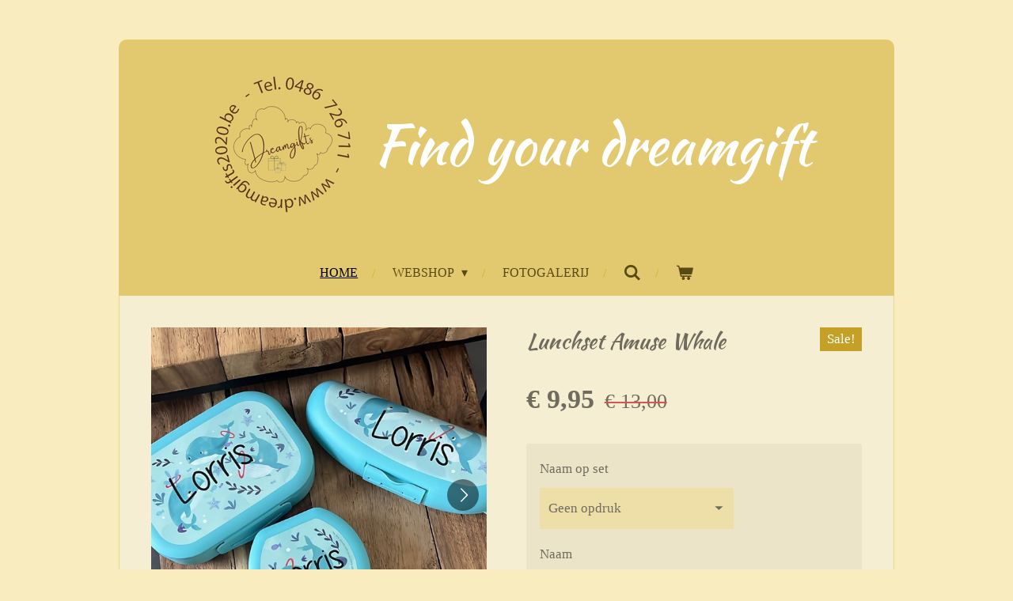

--- FILE ---
content_type: text/html; charset=UTF-8
request_url: https://www.dreamgifts2020.be/product/11243837/lunchset-amuse-whale
body_size: 13072
content:
<!DOCTYPE html>
<html lang="nl">
    <head>
        <meta http-equiv="Content-Type" content="text/html; charset=utf-8">
        <meta name="viewport" content="width=device-width, initial-scale=1.0, maximum-scale=5.0">
        <meta http-equiv="X-UA-Compatible" content="IE=edge">
        <link rel="canonical" href="https://www.dreamgifts2020.be/product/11243837/lunchset-amuse-whale">
        <link rel="sitemap" type="application/xml" href="https://www.dreamgifts2020.be/sitemap.xml">
        <meta property="og:title" content="Lunchset Amuse Whale | Dreamgifts">
        <meta property="og:url" content="https://www.dreamgifts2020.be/product/11243837/lunchset-amuse-whale">
        <base href="https://www.dreamgifts2020.be/">
        <meta name="description" property="og:description" content="&amp;nbsp;
Deze set bestaat uit:
- Brooddoos
- Koekendoos
- Bananendoos
Er is een mogelijkheid om er een naam op te plaatsen.
&amp;nbsp;">
                <script nonce="441fe052caadc8f376cdba7b7ae6b449">
            
            window.JOUWWEB = window.JOUWWEB || {};
            window.JOUWWEB.application = window.JOUWWEB.application || {};
            window.JOUWWEB.application = {"backends":[{"domain":"jouwweb.nl","freeDomain":"jouwweb.site"},{"domain":"webador.com","freeDomain":"webadorsite.com"},{"domain":"webador.de","freeDomain":"webadorsite.com"},{"domain":"webador.fr","freeDomain":"webadorsite.com"},{"domain":"webador.es","freeDomain":"webadorsite.com"},{"domain":"webador.it","freeDomain":"webadorsite.com"},{"domain":"jouwweb.be","freeDomain":"jouwweb.site"},{"domain":"webador.ie","freeDomain":"webadorsite.com"},{"domain":"webador.co.uk","freeDomain":"webadorsite.com"},{"domain":"webador.at","freeDomain":"webadorsite.com"},{"domain":"webador.be","freeDomain":"webadorsite.com"},{"domain":"webador.ch","freeDomain":"webadorsite.com"},{"domain":"webador.ch","freeDomain":"webadorsite.com"},{"domain":"webador.mx","freeDomain":"webadorsite.com"},{"domain":"webador.com","freeDomain":"webadorsite.com"},{"domain":"webador.dk","freeDomain":"webadorsite.com"},{"domain":"webador.se","freeDomain":"webadorsite.com"},{"domain":"webador.no","freeDomain":"webadorsite.com"},{"domain":"webador.fi","freeDomain":"webadorsite.com"},{"domain":"webador.ca","freeDomain":"webadorsite.com"},{"domain":"webador.ca","freeDomain":"webadorsite.com"},{"domain":"webador.pl","freeDomain":"webadorsite.com"},{"domain":"webador.com.au","freeDomain":"webadorsite.com"},{"domain":"webador.nz","freeDomain":"webadorsite.com"}],"editorLocale":"nl-BE","editorTimezone":"Europe\/Brussels","editorLanguage":"nl","analytics4TrackingId":"G-E6PZPGE4QM","analyticsDimensions":[],"backendDomain":"www.jouwweb.nl","backendShortDomain":"jouwweb.nl","backendKey":"jouwweb-nl","freeWebsiteDomain":"jouwweb.site","noSsl":false,"build":{"reference":"fec0291"},"linkHostnames":["www.jouwweb.nl","www.webador.com","www.webador.de","www.webador.fr","www.webador.es","www.webador.it","www.jouwweb.be","www.webador.ie","www.webador.co.uk","www.webador.at","www.webador.be","www.webador.ch","fr.webador.ch","www.webador.mx","es.webador.com","www.webador.dk","www.webador.se","www.webador.no","www.webador.fi","www.webador.ca","fr.webador.ca","www.webador.pl","www.webador.com.au","www.webador.nz"],"assetsUrl":"https:\/\/assets.jwwb.nl","loginUrl":"https:\/\/www.jouwweb.nl\/inloggen","publishUrl":"https:\/\/www.jouwweb.nl\/v2\/website\/1598961\/publish-proxy","adminUserOrIp":false,"pricing":{"plans":{"lite":{"amount":"700","currency":"EUR"},"pro":{"amount":"1200","currency":"EUR"},"business":{"amount":"2400","currency":"EUR"}},"yearlyDiscount":{"price":{"amount":"4800","currency":"EUR"},"ratio":0.17,"percent":"17%","discountPrice":{"amount":"4800","currency":"EUR"},"termPricePerMonth":{"amount":"2400","currency":"EUR"},"termPricePerYear":{"amount":"24000","currency":"EUR"}}},"hcUrl":{"add-product-variants":"https:\/\/help.jouwweb.nl\/hc\/nl\/articles\/28594307773201","basic-vs-advanced-shipping":"https:\/\/help.jouwweb.nl\/hc\/nl\/articles\/28594268794257","html-in-head":"https:\/\/help.jouwweb.nl\/hc\/nl\/articles\/28594336422545","link-domain-name":"https:\/\/help.jouwweb.nl\/hc\/nl\/articles\/28594325307409","optimize-for-mobile":"https:\/\/help.jouwweb.nl\/hc\/nl\/articles\/28594312927121","seo":"https:\/\/help.jouwweb.nl\/hc\/nl\/sections\/28507243966737","transfer-domain-name":"https:\/\/help.jouwweb.nl\/hc\/nl\/articles\/28594325232657","website-not-secure":"https:\/\/help.jouwweb.nl\/hc\/nl\/articles\/28594252935825"}};
            window.JOUWWEB.brand = {"type":"jouwweb","name":"JouwWeb","domain":"JouwWeb.nl","supportEmail":"support@jouwweb.nl"};
                    
                window.JOUWWEB = window.JOUWWEB || {};
                window.JOUWWEB.websiteRendering = {"locale":"nl-NL","timezone":"Europe\/Brussels","routes":{"api\/upload\/product-field":"\/_api\/upload\/product-field","checkout\/cart":"\/winkelwagen","payment":"\/bestelling-afronden\/:publicOrderId","payment\/forward":"\/bestelling-afronden\/:publicOrderId\/forward","public-order":"\/bestelling\/:publicOrderId","checkout\/authorize":"\/winkelwagen\/authorize\/:gateway","wishlist":"\/verlanglijst"}};
                                                    window.JOUWWEB.website = {"id":1598961,"locale":"nl-NL","enabled":true,"title":"Dreamgifts","hasTitle":true,"roleOfLoggedInUser":null,"ownerLocale":"nl-BE","plan":"business","freeWebsiteDomain":"jouwweb.site","backendKey":"jouwweb-be","currency":"EUR","defaultLocale":"nl-NL","url":"https:\/\/www.dreamgifts2020.be\/","homepageSegmentId":5996555,"category":"webshop","isOffline":false,"isPublished":true,"locales":["nl-NL"],"allowed":{"ads":false,"credits":true,"externalLinks":true,"slideshow":true,"customDefaultSlideshow":true,"hostedAlbums":true,"moderators":true,"mailboxQuota":10,"statisticsVisitors":true,"statisticsDetailed":true,"statisticsMonths":-1,"favicon":true,"password":true,"freeDomains":0,"freeMailAccounts":1,"canUseLanguages":false,"fileUpload":true,"legacyFontSize":false,"webshop":true,"products":-1,"imageText":false,"search":true,"audioUpload":true,"videoUpload":5000,"allowDangerousForms":false,"allowHtmlCode":true,"mobileBar":true,"sidebar":false,"poll":false,"allowCustomForms":true,"allowBusinessListing":true,"allowCustomAnalytics":true,"allowAccountingLink":true,"digitalProducts":true,"sitemapElement":false},"mobileBar":{"enabled":false,"theme":"accent","email":{"active":true},"location":{"active":true},"phone":{"active":true},"whatsapp":{"active":false},"social":{"active":false,"network":"facebook"}},"webshop":{"enabled":true,"currency":"EUR","taxEnabled":true,"taxInclusive":true,"vatDisclaimerVisible":false,"orderNotice":"<p>Indien je speciale wensen hebt kun je deze doorgeven via het Opmerkingen-veld in de laatste stap.<br \/>\r\n<br \/>\r\nJe zal een bestelbevestiging ontvangen, check zeker ook je ongewenste\/spam mail.<\/p>","orderConfirmation":null,"freeShipping":true,"freeShippingAmount":"79.00","shippingDisclaimerVisible":false,"pickupAllowed":false,"couponAllowed":true,"detailsPageAvailable":true,"socialMediaVisible":false,"termsPage":null,"termsPageUrl":null,"extraTerms":null,"pricingVisible":true,"orderButtonVisible":true,"shippingAdvanced":true,"shippingAdvancedBackEnd":true,"soldOutVisible":true,"backInStockNotificationEnabled":true,"canAddProducts":true,"nextOrderNumber":5653,"allowedServicePoints":[],"sendcloudConfigured":true,"sendcloudFallbackPublicKey":"a3d50033a59b4a598f1d7ce7e72aafdf","taxExemptionAllowed":true,"invoiceComment":null,"emptyCartVisible":true,"minimumOrderPrice":null,"productNumbersEnabled":false,"wishlistEnabled":false,"hideTaxOnCart":false},"isTreatedAsWebshop":true};                            window.JOUWWEB.cart = {"products":[],"coupon":null,"shippingCountryCode":null,"shippingChoice":null,"breakdown":[]};                            window.JOUWWEB.scripts = ["website-rendering\/webshop"];                        window.parent.JOUWWEB.colorPalette = window.JOUWWEB.colorPalette;
        </script>
                <title>Lunchset Amuse Whale | Dreamgifts</title>
                                                                            <meta property="og:image" content="https&#x3A;&#x2F;&#x2F;primary.jwwb.nl&#x2F;public&#x2F;i&#x2F;t&#x2F;o&#x2F;temp-bicdhnguliqhrcxzkgbs&#x2F;image-high-3m5pwm.png">
                    <meta property="og:image" content="https&#x3A;&#x2F;&#x2F;primary.jwwb.nl&#x2F;public&#x2F;i&#x2F;t&#x2F;o&#x2F;temp-bicdhnguliqhrcxzkgbs&#x2F;ge6btc&#x2F;image-1194.png">
                    <meta property="og:image" content="https&#x3A;&#x2F;&#x2F;primary.jwwb.nl&#x2F;public&#x2F;i&#x2F;t&#x2F;o&#x2F;temp-bicdhnguliqhrcxzkgbs&#x2F;mottcy&#x2F;image-1163.png">
                    <meta property="og:image" content="https&#x3A;&#x2F;&#x2F;primary.jwwb.nl&#x2F;public&#x2F;i&#x2F;t&#x2F;o&#x2F;temp-bicdhnguliqhrcxzkgbs&#x2F;11ynco&#x2F;image-1168.png">
                    <meta property="og:image" content="https&#x3A;&#x2F;&#x2F;primary.jwwb.nl&#x2F;public&#x2F;i&#x2F;t&#x2F;o&#x2F;temp-bicdhnguliqhrcxzkgbs&#x2F;v47iph&#x2F;488af114-e74c-4910-b3c0-c25722ef3f1d.jpeg">
                                    <meta name="twitter:card" content="summary_large_image">
                        <meta property="twitter:image" content="https&#x3A;&#x2F;&#x2F;primary.jwwb.nl&#x2F;public&#x2F;i&#x2F;t&#x2F;o&#x2F;temp-bicdhnguliqhrcxzkgbs&#x2F;image-high-3m5pwm.png">
                                                    <script src="https://plausible.io/js/script.manual.js" nonce="441fe052caadc8f376cdba7b7ae6b449" data-turbo-track="reload" defer data-domain="shard11.jouwweb.nl"></script>
<link rel="stylesheet" type="text/css" href="https://gfonts.jwwb.nl/css?display=fallback&amp;family=Kaushan+Script%3A400%2C700%2C400italic%2C700italic" nonce="441fe052caadc8f376cdba7b7ae6b449" data-turbo-track="dynamic">
<script src="https://assets.jwwb.nl/assets/build/website-rendering/nl-NL.js?bust=af8dcdef13a1895089e9" nonce="441fe052caadc8f376cdba7b7ae6b449" data-turbo-track="reload" defer></script>
<script src="https://assets.jwwb.nl/assets/website-rendering/runtime.e9aaeab0c631cbd69aaa.js?bust=0df1501923f96b249330" nonce="441fe052caadc8f376cdba7b7ae6b449" data-turbo-track="reload" defer></script>
<script src="https://assets.jwwb.nl/assets/website-rendering/103.3d75ec3708e54af67f50.js?bust=cb0aa3c978e146edbd0d" nonce="441fe052caadc8f376cdba7b7ae6b449" data-turbo-track="reload" defer></script>
<script src="https://assets.jwwb.nl/assets/website-rendering/main.f656389ec507dc20f0cb.js?bust=d20d7cd648ba41ec2448" nonce="441fe052caadc8f376cdba7b7ae6b449" data-turbo-track="reload" defer></script>
<link rel="preload" href="https://assets.jwwb.nl/assets/website-rendering/styles.e258e1c0caffe3e22b8c.css?bust=00dff845dced716b5f3e" as="style">
<link rel="preload" href="https://assets.jwwb.nl/assets/website-rendering/fonts/icons-website-rendering/font/website-rendering.woff2?bust=bd2797014f9452dadc8e" as="font" crossorigin>
<link rel="preconnect" href="https://gfonts.jwwb.nl">
<link rel="stylesheet" type="text/css" href="https://assets.jwwb.nl/assets/website-rendering/styles.e258e1c0caffe3e22b8c.css?bust=00dff845dced716b5f3e" nonce="441fe052caadc8f376cdba7b7ae6b449" data-turbo-track="dynamic">
<link rel="preconnect" href="https://assets.jwwb.nl">
<link rel="stylesheet" type="text/css" href="https://primary.jwwb.nl/public/i/t/o/temp-bicdhnguliqhrcxzkgbs/style.css?bust=1768565185" nonce="441fe052caadc8f376cdba7b7ae6b449" data-turbo-track="dynamic">    </head>
    <body
        id="top"
        class="jw-is-no-slideshow jw-header-is-image-text jw-is-segment-product jw-is-frontend jw-is-no-sidebar jw-is-no-messagebar jw-is-no-touch-device jw-is-no-mobile"
                                    data-jouwweb-page="11243837"
                                                data-jouwweb-segment-id="11243837"
                                                data-jouwweb-segment-type="product"
                                                data-template-threshold="980"
                                                data-template-name="wellness&#x7C;massagesalon&#x7C;beautiq"
                            itemscope
        itemtype="https://schema.org/Product"
    >
                                    <meta itemprop="url" content="https://www.dreamgifts2020.be/product/11243837/lunchset-amuse-whale">
        <a href="#main-content" class="jw-skip-link">
            Ga direct naar de hoofdinhoud        </a>
        <div class="jw-background"></div>
        <div class="jw-body">
            <div class="jw-mobile-menu jw-mobile-is-text js-mobile-menu">
            <button
            type="button"
            class="jw-mobile-menu__button jw-mobile-toggle"
            aria-label="Open / sluit menu"
        >
            <span class="jw-icon-burger"></span>
        </button>
        <div class="jw-mobile-header jw-mobile-header--image-text">
        <a            class="jw-mobile-header-content"
                            href="/"
                        >
                            <img class="jw-mobile-logo jw-mobile-logo--square" src="https://primary.jwwb.nl/public/i/t/o/temp-bicdhnguliqhrcxzkgbs/3q20my/logoachtergrond.png?enable-io=true&amp;enable=upscale&amp;height=70" srcset="https://primary.jwwb.nl/public/i/t/o/temp-bicdhnguliqhrcxzkgbs/3q20my/logoachtergrond.png?enable-io=true&amp;enable=upscale&amp;height=70 1x, https://primary.jwwb.nl/public/i/t/o/temp-bicdhnguliqhrcxzkgbs/3q20my/logoachtergrond.png?enable-io=true&amp;enable=upscale&amp;height=140&amp;quality=70 2x" alt="Dreamgifts" title="Dreamgifts">                                        <div class="jw-mobile-text">
                    <span style="color: #ffffff; font-size: 200%;">Find your dreamgift<span style="font-size: 70%;"><span style="color: #da4444;"></span></span></span>                </div>
                    </a>
    </div>

        <a
        href="/winkelwagen"
        class="jw-mobile-menu__button jw-mobile-header-cart"
        aria-label="Bekijk winkelwagen"
    >
        <span class="jw-icon-badge-wrapper">
            <span class="website-rendering-icon-basket" aria-hidden="true"></span>
            <span class="jw-icon-badge hidden" aria-hidden="true"></span>
        </span>
    </a>
    
    </div>
    <div class="jw-mobile-menu-search jw-mobile-menu-search--hidden">
        <form
            action="/zoeken"
            method="get"
            class="jw-mobile-menu-search__box"
        >
            <input
                type="text"
                name="q"
                value=""
                placeholder="Zoeken..."
                class="jw-mobile-menu-search__input"
                aria-label="Zoeken"
            >
            <button type="submit" class="jw-btn jw-btn--style-flat jw-mobile-menu-search__button" aria-label="Zoeken">
                <span class="website-rendering-icon-search" aria-hidden="true"></span>
            </button>
            <button type="button" class="jw-btn jw-btn--style-flat jw-mobile-menu-search__button js-cancel-search" aria-label="Zoekopdracht annuleren">
                <span class="website-rendering-icon-cancel" aria-hidden="true"></span>
            </button>
        </form>
    </div>
            <div class="wrapper">
    <div class="header-wrap js-topbar-content-container">
        <div class="jw-header-logo">
            <div
    id="jw-header-image-container"
    class="jw-header jw-header-image jw-header-image-toggle"
    style="flex-basis: 196px; max-width: 196px; flex-shrink: 1;"
>
            <a href="/">
        <img id="jw-header-image" data-image-id="109242521" srcset="https://primary.jwwb.nl/public/i/t/o/temp-bicdhnguliqhrcxzkgbs/3q20my/logoachtergrond.png?enable-io=true&amp;width=196 196w, https://primary.jwwb.nl/public/i/t/o/temp-bicdhnguliqhrcxzkgbs/3q20my/logoachtergrond.png?enable-io=true&amp;width=392 392w" class="jw-header-image" title="Dreamgifts" style="" sizes="196px" width="196" height="196" intrinsicsize="196.00 x 196.00" alt="Dreamgifts">                </a>
    </div>
        <div
    class="jw-header jw-header-title-container jw-header-text jw-header-text-toggle"
    data-stylable="true"
>
    <a        id="jw-header-title"
        class="jw-header-title"
                    href="/"
            >
        <span style="color: #ffffff; font-size: 200%;">Find your dreamgift<span style="font-size: 70%;"><span style="color: #da4444;"></span></span></span>    </a>
</div>
</div>
    </div>
        <nav class="menu jw-menu-copy">
        <ul
    id="jw-menu"
    class="jw-menu jw-menu-horizontal"
            >
            <li
    class="jw-menu-item jw-menu-is-active"
>
        <a        class="jw-menu-link js-active-menu-item"
        href="/"                                            data-page-link-id="5996555"
                            >
                <span class="">
            Home        </span>
            </a>
                </li>
            <li
    class="jw-menu-item jw-menu-has-submenu"
>
        <a        class="jw-menu-link"
        href="/webshop"                                            data-page-link-id="6209324"
                            >
                <span class="">
            Webshop        </span>
                    <span class="jw-arrow jw-arrow-toplevel"></span>
            </a>
                    <ul
            class="jw-submenu"
                    >
                            <li
    class="jw-menu-item"
>
        <a        class="jw-menu-link"
        href="/webshop/aankondigingen-wensen"                                            data-page-link-id="7245117"
                            >
                <span class="">
            Aankondigingen/wensen        </span>
            </a>
                </li>
                            <li
    class="jw-menu-item"
>
        <a        class="jw-menu-link"
        href="/webshop/aromacubes"                                            data-page-link-id="27567453"
                            >
                <span class="">
            Aromacubes        </span>
            </a>
                </li>
                            <li
    class="jw-menu-item"
>
        <a        class="jw-menu-link"
        href="/webshop/back-to-school"                                            data-page-link-id="8017403"
                            >
                <span class="">
            Back to school        </span>
            </a>
                </li>
                            <li
    class="jw-menu-item"
>
        <a        class="jw-menu-link"
        href="/webshop/bedankjes-communie-trouw-doop"                                            data-page-link-id="7863390"
                            >
                <span class="">
            Bedankjes (communie, trouw, doop,...)        </span>
            </a>
                </li>
                            <li
    class="jw-menu-item"
>
        <a        class="jw-menu-link"
        href="/webshop/belgie-wk"                                            data-page-link-id="7613790"
                            >
                <span class="">
            België/WK        </span>
            </a>
                </li>
                            <li
    class="jw-menu-item"
>
        <a        class="jw-menu-link"
        href="/webshop/brooddozen-toebehoren"                                            data-page-link-id="6261819"
                            >
                <span class="">
            Brooddozen/toebehoren        </span>
            </a>
                </li>
                            <li
    class="jw-menu-item"
>
        <a        class="jw-menu-link"
        href="/webshop/dienbladen-dozen"                                            data-page-link-id="24322242"
                            >
                <span class="">
            Dienbladen/dozen        </span>
            </a>
                </li>
                            <li
    class="jw-menu-item"
>
        <a        class="jw-menu-link"
        href="/webshop/drinkflessen-mokken"                                            data-page-link-id="6261825"
                            >
                <span class="">
            Drinkflessen/Mokken        </span>
            </a>
                </li>
                            <li
    class="jw-menu-item"
>
        <a        class="jw-menu-link"
        href="/webshop/droogbloemen-materialen"                                            data-page-link-id="9643314"
                            >
                <span class="">
            Droogbloemen/Materialen        </span>
            </a>
                </li>
                            <li
    class="jw-menu-item"
>
        <a        class="jw-menu-link"
        href="/webshop/flowerhoepels"                                            data-page-link-id="9523618"
                            >
                <span class="">
            Flowerhoepels        </span>
            </a>
                </li>
                            <li
    class="jw-menu-item"
>
        <a        class="jw-menu-link"
        href="/webshop/geboorte"                                            data-page-link-id="6995544"
                            >
                <span class="">
            Geboorte        </span>
            </a>
                </li>
                            <li
    class="jw-menu-item"
>
        <a        class="jw-menu-link"
        href="/webshop/geurstokjes-vaasjes-flesjes"                                            data-page-link-id="6210065"
                            >
                <span class="">
            Geurstokjes/vaasjes/flesjes        </span>
            </a>
                </li>
                            <li
    class="jw-menu-item"
>
        <a        class="jw-menu-link"
        href="/webshop/glaswerk"                                            data-page-link-id="9568492"
                            >
                <span class="">
            Glaswerk        </span>
            </a>
                </li>
                            <li
    class="jw-menu-item"
>
        <a        class="jw-menu-link"
        href="/webshop/juf-meester"                                            data-page-link-id="7245129"
                            >
                <span class="">
            Juf/meester        </span>
            </a>
                </li>
                            <li
    class="jw-menu-item"
>
        <a        class="jw-menu-link"
        href="/webshop/kaarsen"                                            data-page-link-id="6261797"
                            >
                <span class="">
            Kaarsen        </span>
            </a>
                </li>
                            <li
    class="jw-menu-item"
>
        <a        class="jw-menu-link"
        href="/webshop/kerst"                                            data-page-link-id="6282955"
                            >
                <span class="">
            Kerst        </span>
            </a>
                </li>
                            <li
    class="jw-menu-item"
>
        <a        class="jw-menu-link"
        href="/webshop/keuken"                                            data-page-link-id="6421019"
                            >
                <span class="">
            Keuken        </span>
            </a>
                </li>
                            <li
    class="jw-menu-item"
>
        <a        class="jw-menu-link"
        href="/webshop/kinderen"                                            data-page-link-id="6282763"
                            >
                <span class="">
            Kinderen        </span>
            </a>
                </li>
                            <li
    class="jw-menu-item"
>
        <a        class="jw-menu-link"
        href="/webshop/kledij"                                            data-page-link-id="6718519"
                            >
                <span class="">
            Kledij        </span>
            </a>
                </li>
                            <li
    class="jw-menu-item"
>
        <a        class="jw-menu-link"
        href="/webshop/kleine-relatie-geschenken"                                            data-page-link-id="6261804"
                            >
                <span class="">
            Kleine relatie/geschenken        </span>
            </a>
                </li>
                            <li
    class="jw-menu-item"
>
        <a        class="jw-menu-link"
        href="/webshop/lichtblok-fles"                                            data-page-link-id="6210047"
                            >
                <span class="">
            Lichtblok/fles        </span>
            </a>
                </li>
                            <li
    class="jw-menu-item"
>
        <a        class="jw-menu-link"
        href="/webshop/memory-shelf"                                            data-page-link-id="6989942"
                            >
                <span class="">
            Memory Shelf        </span>
            </a>
                </li>
                            <li
    class="jw-menu-item"
>
        <a        class="jw-menu-link"
        href="/webshop/metoo-dolls"                                            data-page-link-id="6961540"
                            >
                <span class="">
            Metoo dolls        </span>
            </a>
                </li>
                            <li
    class="jw-menu-item"
>
        <a        class="jw-menu-link"
        href="/webshop/moederdag"                                            data-page-link-id="7051940"
                            >
                <span class="">
            Moederdag        </span>
            </a>
                </li>
                            <li
    class="jw-menu-item"
>
        <a        class="jw-menu-link"
        href="/webshop/multimedia-toebehoren"                                            data-page-link-id="6278054"
                            >
                <span class="">
            Multimedia/toebehoren        </span>
            </a>
                </li>
                            <li
    class="jw-menu-item"
>
        <a        class="jw-menu-link"
        href="/webshop/notitieboekjes-toebehoren"                                            data-page-link-id="6389665"
                            >
                <span class="">
            Notitieboekjes/toebehoren        </span>
            </a>
                </li>
                            <li
    class="jw-menu-item"
>
        <a        class="jw-menu-link"
        href="/webshop/pakketten"                                            data-page-link-id="6448889"
                            >
                <span class="">
            Pakketten        </span>
            </a>
                </li>
                            <li
    class="jw-menu-item"
>
        <a        class="jw-menu-link"
        href="/webshop/pasen"                                            data-page-link-id="7225509"
                            >
                <span class="">
            Pasen        </span>
            </a>
                </li>
                            <li
    class="jw-menu-item"
>
        <a        class="jw-menu-link"
        href="/webshop/promo-s"                                            data-page-link-id="6261391"
                            >
                <span class="">
            Promo&#039;s        </span>
            </a>
                </li>
                            <li
    class="jw-menu-item"
>
        <a        class="jw-menu-link"
        href="/webshop/serveerplanken"                                            data-page-link-id="6261161"
                            >
                <span class="">
            Serveerplanken        </span>
            </a>
                </li>
                            <li
    class="jw-menu-item"
>
        <a        class="jw-menu-link"
        href="/webshop/sinterklaas"                                            data-page-link-id="8444142"
                            >
                <span class="">
            Sinterklaas        </span>
            </a>
                </li>
                            <li
    class="jw-menu-item"
>
        <a        class="jw-menu-link"
        href="/webshop/stickers"                                            data-page-link-id="19010735"
                            >
                <span class="">
            Stickers        </span>
            </a>
                </li>
                            <li
    class="jw-menu-item"
>
        <a        class="jw-menu-link"
        href="/webshop/sublimatie"                                            data-page-link-id="30704067"
                            >
                <span class="">
            Sublimatie        </span>
            </a>
                </li>
                            <li
    class="jw-menu-item"
>
        <a        class="jw-menu-link"
        href="/webshop/summer-beach"                                            data-page-link-id="7774336"
                            >
                <span class="">
            Summer/beach        </span>
            </a>
                </li>
                            <li
    class="jw-menu-item"
>
        <a        class="jw-menu-link"
        href="/webshop/tassen-accessoires"                                            data-page-link-id="6994073"
                            >
                <span class="">
            Tassen &amp; accessoires        </span>
            </a>
                </li>
                            <li
    class="jw-menu-item"
>
        <a        class="jw-menu-link"
        href="/webshop/uitdeelcadeautjes"                                            data-page-link-id="8045470"
                            >
                <span class="">
            Uitdeelcadeautjes        </span>
            </a>
                </li>
                            <li
    class="jw-menu-item"
>
        <a        class="jw-menu-link"
        href="/webshop/vaderdag-mannen"                                            data-page-link-id="6278126"
                            >
                <span class="">
            Vaderdag/mannen        </span>
            </a>
                </li>
                            <li
    class="jw-menu-item"
>
        <a        class="jw-menu-link"
        href="/webshop/valentijn"                                            data-page-link-id="6982633"
                            >
                <span class="">
            Valentijn        </span>
            </a>
                </li>
                            <li
    class="jw-menu-item"
>
        <a        class="jw-menu-link"
        href="/webshop/verzorging"                                            data-page-link-id="6261798"
                            >
                <span class="">
            Verzorging        </span>
            </a>
                </li>
                            <li
    class="jw-menu-item"
>
        <a        class="jw-menu-link"
        href="/webshop/wasparfum-autoparfum-il-bucato-di-adele"                                            data-page-link-id="6720330"
                            >
                <span class="">
            Wasparfum/autoparfum (Il bucato di adele)        </span>
            </a>
                </li>
                    </ul>
        </li>
            <li
    class="jw-menu-item"
>
        <a        class="jw-menu-link"
        href="/fotogalerij"                                            data-page-link-id="8065083"
                            >
                <span class="">
            Fotogalerij        </span>
            </a>
                </li>
            <li
    class="jw-menu-item jw-menu-search-item"
>
        <button        class="jw-menu-link jw-menu-link--icon jw-text-button"
                                                                    title="Zoeken"
            >
                                <span class="website-rendering-icon-search"></span>
                            <span class="hidden-desktop-horizontal-menu">
            Zoeken        </span>
            </button>
                
            <div class="jw-popover-container jw-popover-container--inline is-hidden">
                <div class="jw-popover-backdrop"></div>
                <div class="jw-popover">
                    <div class="jw-popover__arrow"></div>
                    <div class="jw-popover__content jw-section-white">
                        <form  class="jw-search" action="/zoeken" method="get">
                            
                            <input class="jw-search__input" type="text" name="q" value="" placeholder="Zoeken..." aria-label="Zoeken" >
                            <button class="jw-search__submit" type="submit" aria-label="Zoeken">
                                <span class="website-rendering-icon-search" aria-hidden="true"></span>
                            </button>
                        </form>
                    </div>
                </div>
            </div>
                        </li>
            <li
    class="jw-menu-item js-menu-cart-item "
>
        <a        class="jw-menu-link jw-menu-link--icon"
        href="/winkelwagen"                                                            title="Winkelwagen"
            >
                                    <span class="jw-icon-badge-wrapper">
                        <span class="website-rendering-icon-basket"></span>
                                            <span class="jw-icon-badge hidden">
                    0                </span>
                            <span class="hidden-desktop-horizontal-menu">
            Winkelwagen        </span>
            </a>
                </li>
    
    </ul>

    <script nonce="441fe052caadc8f376cdba7b7ae6b449" id="jw-mobile-menu-template" type="text/template">
        <ul id="jw-menu" class="jw-menu jw-menu-horizontal">
                            <li
    class="jw-menu-item jw-menu-search-item"
>
                
                 <li class="jw-menu-item jw-mobile-menu-search-item">
                    <form class="jw-search" action="/zoeken" method="get">
                        <input class="jw-search__input" type="text" name="q" value="" placeholder="Zoeken..." aria-label="Zoeken">
                        <button class="jw-search__submit" type="submit" aria-label="Zoeken">
                            <span class="website-rendering-icon-search" aria-hidden="true"></span>
                        </button>
                    </form>
                </li>
                        </li>
                            <li
    class="jw-menu-item jw-menu-is-active"
>
        <a        class="jw-menu-link js-active-menu-item"
        href="/"                                            data-page-link-id="5996555"
                            >
                <span class="">
            Home        </span>
            </a>
                </li>
                            <li
    class="jw-menu-item jw-menu-has-submenu"
>
        <a        class="jw-menu-link"
        href="/webshop"                                            data-page-link-id="6209324"
                            >
                <span class="">
            Webshop        </span>
                    <span class="jw-arrow jw-arrow-toplevel"></span>
            </a>
                    <ul
            class="jw-submenu"
                    >
                            <li
    class="jw-menu-item"
>
        <a        class="jw-menu-link"
        href="/webshop/aankondigingen-wensen"                                            data-page-link-id="7245117"
                            >
                <span class="">
            Aankondigingen/wensen        </span>
            </a>
                </li>
                            <li
    class="jw-menu-item"
>
        <a        class="jw-menu-link"
        href="/webshop/aromacubes"                                            data-page-link-id="27567453"
                            >
                <span class="">
            Aromacubes        </span>
            </a>
                </li>
                            <li
    class="jw-menu-item"
>
        <a        class="jw-menu-link"
        href="/webshop/back-to-school"                                            data-page-link-id="8017403"
                            >
                <span class="">
            Back to school        </span>
            </a>
                </li>
                            <li
    class="jw-menu-item"
>
        <a        class="jw-menu-link"
        href="/webshop/bedankjes-communie-trouw-doop"                                            data-page-link-id="7863390"
                            >
                <span class="">
            Bedankjes (communie, trouw, doop,...)        </span>
            </a>
                </li>
                            <li
    class="jw-menu-item"
>
        <a        class="jw-menu-link"
        href="/webshop/belgie-wk"                                            data-page-link-id="7613790"
                            >
                <span class="">
            België/WK        </span>
            </a>
                </li>
                            <li
    class="jw-menu-item"
>
        <a        class="jw-menu-link"
        href="/webshop/brooddozen-toebehoren"                                            data-page-link-id="6261819"
                            >
                <span class="">
            Brooddozen/toebehoren        </span>
            </a>
                </li>
                            <li
    class="jw-menu-item"
>
        <a        class="jw-menu-link"
        href="/webshop/dienbladen-dozen"                                            data-page-link-id="24322242"
                            >
                <span class="">
            Dienbladen/dozen        </span>
            </a>
                </li>
                            <li
    class="jw-menu-item"
>
        <a        class="jw-menu-link"
        href="/webshop/drinkflessen-mokken"                                            data-page-link-id="6261825"
                            >
                <span class="">
            Drinkflessen/Mokken        </span>
            </a>
                </li>
                            <li
    class="jw-menu-item"
>
        <a        class="jw-menu-link"
        href="/webshop/droogbloemen-materialen"                                            data-page-link-id="9643314"
                            >
                <span class="">
            Droogbloemen/Materialen        </span>
            </a>
                </li>
                            <li
    class="jw-menu-item"
>
        <a        class="jw-menu-link"
        href="/webshop/flowerhoepels"                                            data-page-link-id="9523618"
                            >
                <span class="">
            Flowerhoepels        </span>
            </a>
                </li>
                            <li
    class="jw-menu-item"
>
        <a        class="jw-menu-link"
        href="/webshop/geboorte"                                            data-page-link-id="6995544"
                            >
                <span class="">
            Geboorte        </span>
            </a>
                </li>
                            <li
    class="jw-menu-item"
>
        <a        class="jw-menu-link"
        href="/webshop/geurstokjes-vaasjes-flesjes"                                            data-page-link-id="6210065"
                            >
                <span class="">
            Geurstokjes/vaasjes/flesjes        </span>
            </a>
                </li>
                            <li
    class="jw-menu-item"
>
        <a        class="jw-menu-link"
        href="/webshop/glaswerk"                                            data-page-link-id="9568492"
                            >
                <span class="">
            Glaswerk        </span>
            </a>
                </li>
                            <li
    class="jw-menu-item"
>
        <a        class="jw-menu-link"
        href="/webshop/juf-meester"                                            data-page-link-id="7245129"
                            >
                <span class="">
            Juf/meester        </span>
            </a>
                </li>
                            <li
    class="jw-menu-item"
>
        <a        class="jw-menu-link"
        href="/webshop/kaarsen"                                            data-page-link-id="6261797"
                            >
                <span class="">
            Kaarsen        </span>
            </a>
                </li>
                            <li
    class="jw-menu-item"
>
        <a        class="jw-menu-link"
        href="/webshop/kerst"                                            data-page-link-id="6282955"
                            >
                <span class="">
            Kerst        </span>
            </a>
                </li>
                            <li
    class="jw-menu-item"
>
        <a        class="jw-menu-link"
        href="/webshop/keuken"                                            data-page-link-id="6421019"
                            >
                <span class="">
            Keuken        </span>
            </a>
                </li>
                            <li
    class="jw-menu-item"
>
        <a        class="jw-menu-link"
        href="/webshop/kinderen"                                            data-page-link-id="6282763"
                            >
                <span class="">
            Kinderen        </span>
            </a>
                </li>
                            <li
    class="jw-menu-item"
>
        <a        class="jw-menu-link"
        href="/webshop/kledij"                                            data-page-link-id="6718519"
                            >
                <span class="">
            Kledij        </span>
            </a>
                </li>
                            <li
    class="jw-menu-item"
>
        <a        class="jw-menu-link"
        href="/webshop/kleine-relatie-geschenken"                                            data-page-link-id="6261804"
                            >
                <span class="">
            Kleine relatie/geschenken        </span>
            </a>
                </li>
                            <li
    class="jw-menu-item"
>
        <a        class="jw-menu-link"
        href="/webshop/lichtblok-fles"                                            data-page-link-id="6210047"
                            >
                <span class="">
            Lichtblok/fles        </span>
            </a>
                </li>
                            <li
    class="jw-menu-item"
>
        <a        class="jw-menu-link"
        href="/webshop/memory-shelf"                                            data-page-link-id="6989942"
                            >
                <span class="">
            Memory Shelf        </span>
            </a>
                </li>
                            <li
    class="jw-menu-item"
>
        <a        class="jw-menu-link"
        href="/webshop/metoo-dolls"                                            data-page-link-id="6961540"
                            >
                <span class="">
            Metoo dolls        </span>
            </a>
                </li>
                            <li
    class="jw-menu-item"
>
        <a        class="jw-menu-link"
        href="/webshop/moederdag"                                            data-page-link-id="7051940"
                            >
                <span class="">
            Moederdag        </span>
            </a>
                </li>
                            <li
    class="jw-menu-item"
>
        <a        class="jw-menu-link"
        href="/webshop/multimedia-toebehoren"                                            data-page-link-id="6278054"
                            >
                <span class="">
            Multimedia/toebehoren        </span>
            </a>
                </li>
                            <li
    class="jw-menu-item"
>
        <a        class="jw-menu-link"
        href="/webshop/notitieboekjes-toebehoren"                                            data-page-link-id="6389665"
                            >
                <span class="">
            Notitieboekjes/toebehoren        </span>
            </a>
                </li>
                            <li
    class="jw-menu-item"
>
        <a        class="jw-menu-link"
        href="/webshop/pakketten"                                            data-page-link-id="6448889"
                            >
                <span class="">
            Pakketten        </span>
            </a>
                </li>
                            <li
    class="jw-menu-item"
>
        <a        class="jw-menu-link"
        href="/webshop/pasen"                                            data-page-link-id="7225509"
                            >
                <span class="">
            Pasen        </span>
            </a>
                </li>
                            <li
    class="jw-menu-item"
>
        <a        class="jw-menu-link"
        href="/webshop/promo-s"                                            data-page-link-id="6261391"
                            >
                <span class="">
            Promo&#039;s        </span>
            </a>
                </li>
                            <li
    class="jw-menu-item"
>
        <a        class="jw-menu-link"
        href="/webshop/serveerplanken"                                            data-page-link-id="6261161"
                            >
                <span class="">
            Serveerplanken        </span>
            </a>
                </li>
                            <li
    class="jw-menu-item"
>
        <a        class="jw-menu-link"
        href="/webshop/sinterklaas"                                            data-page-link-id="8444142"
                            >
                <span class="">
            Sinterklaas        </span>
            </a>
                </li>
                            <li
    class="jw-menu-item"
>
        <a        class="jw-menu-link"
        href="/webshop/stickers"                                            data-page-link-id="19010735"
                            >
                <span class="">
            Stickers        </span>
            </a>
                </li>
                            <li
    class="jw-menu-item"
>
        <a        class="jw-menu-link"
        href="/webshop/sublimatie"                                            data-page-link-id="30704067"
                            >
                <span class="">
            Sublimatie        </span>
            </a>
                </li>
                            <li
    class="jw-menu-item"
>
        <a        class="jw-menu-link"
        href="/webshop/summer-beach"                                            data-page-link-id="7774336"
                            >
                <span class="">
            Summer/beach        </span>
            </a>
                </li>
                            <li
    class="jw-menu-item"
>
        <a        class="jw-menu-link"
        href="/webshop/tassen-accessoires"                                            data-page-link-id="6994073"
                            >
                <span class="">
            Tassen &amp; accessoires        </span>
            </a>
                </li>
                            <li
    class="jw-menu-item"
>
        <a        class="jw-menu-link"
        href="/webshop/uitdeelcadeautjes"                                            data-page-link-id="8045470"
                            >
                <span class="">
            Uitdeelcadeautjes        </span>
            </a>
                </li>
                            <li
    class="jw-menu-item"
>
        <a        class="jw-menu-link"
        href="/webshop/vaderdag-mannen"                                            data-page-link-id="6278126"
                            >
                <span class="">
            Vaderdag/mannen        </span>
            </a>
                </li>
                            <li
    class="jw-menu-item"
>
        <a        class="jw-menu-link"
        href="/webshop/valentijn"                                            data-page-link-id="6982633"
                            >
                <span class="">
            Valentijn        </span>
            </a>
                </li>
                            <li
    class="jw-menu-item"
>
        <a        class="jw-menu-link"
        href="/webshop/verzorging"                                            data-page-link-id="6261798"
                            >
                <span class="">
            Verzorging        </span>
            </a>
                </li>
                            <li
    class="jw-menu-item"
>
        <a        class="jw-menu-link"
        href="/webshop/wasparfum-autoparfum-il-bucato-di-adele"                                            data-page-link-id="6720330"
                            >
                <span class="">
            Wasparfum/autoparfum (Il bucato di adele)        </span>
            </a>
                </li>
                    </ul>
        </li>
                            <li
    class="jw-menu-item"
>
        <a        class="jw-menu-link"
        href="/fotogalerij"                                            data-page-link-id="8065083"
                            >
                <span class="">
            Fotogalerij        </span>
            </a>
                </li>
            
                    </ul>
    </script>
    </nav>
    <div class="main-content">
        
<main id="main-content" class="block-content">
    <div data-section-name="content" class="jw-section jw-section-content jw-responsive">
        <div class="jw-strip jw-strip--default jw-strip--style-color jw-strip--primary jw-strip--color-default jw-strip--padding-start"><div class="jw-strip__content-container"><div class="jw-strip__content jw-responsive">    
                        <div
        class="product-page js-product-container"
        data-webshop-product="&#x7B;&quot;id&quot;&#x3A;11243837,&quot;title&quot;&#x3A;&quot;Lunchset&#x20;Amuse&#x20;Whale&quot;,&quot;url&quot;&#x3A;&quot;&#x5C;&#x2F;product&#x5C;&#x2F;11243837&#x5C;&#x2F;lunchset-amuse-whale&quot;,&quot;variants&quot;&#x3A;&#x5B;&#x7B;&quot;id&quot;&#x3A;37883183,&quot;stock&quot;&#x3A;2,&quot;limited&quot;&#x3A;true,&quot;propertyValueIds&quot;&#x3A;&#x5B;&#x5D;&#x7D;&#x5D;,&quot;image&quot;&#x3A;&#x7B;&quot;id&quot;&#x3A;183374158,&quot;url&quot;&#x3A;&quot;https&#x3A;&#x5C;&#x2F;&#x5C;&#x2F;primary.jwwb.nl&#x5C;&#x2F;public&#x5C;&#x2F;i&#x5C;&#x2F;t&#x5C;&#x2F;o&#x5C;&#x2F;temp-bicdhnguliqhrcxzkgbs&#x5C;&#x2F;image-standard-ylp091.png&quot;,&quot;width&quot;&#x3A;800,&quot;height&quot;&#x3A;800&#x7D;,&quot;orderFromDetailsPage&quot;&#x3A;true&#x7D;"
        data-is-detail-view="1"
    >
                <div class="product-page__top">
            <h1 class="product-page__heading" itemprop="name">
                Lunchset Amuse Whale            </h1>
            <div class="product-sticker">Sale!</div>                    </div>
                                <div class="product-page__image-container">
                <div
                    class="image-gallery"
                    role="group"
                    aria-roledescription="carousel"
                    aria-label="Productafbeeldingen"
                >
                    <div class="image-gallery__main">
                        <div
                            class="image-gallery__slides"
                            aria-live="polite"
                            aria-atomic="false"
                        >
                                                                                            <div
                                    class="image-gallery__slide-container"
                                    role="group"
                                    aria-roledescription="slide"
                                    aria-hidden="false"
                                    aria-label="1 van 5"
                                >
                                    <a
                                        class="image-gallery__slide-item"
                                        href="https://primary.jwwb.nl/public/i/t/o/temp-bicdhnguliqhrcxzkgbs/image-high-3m5pwm.png"
                                        data-width="929"
                                        data-height="929"
                                        data-image-id="183374158"
                                        tabindex="0"
                                    >
                                        <div class="image-gallery__slide-image">
                                            <img
                                                                                                    itemprop="image"
                                                    alt="Lunchset&#x20;Amuse&#x20;Whale"
                                                                                                src="https://primary.jwwb.nl/public/i/t/o/temp-bicdhnguliqhrcxzkgbs/image-standard-ylp091.png?enable-io=true&enable=upscale&width=600"
                                                srcset="https://primary.jwwb.nl/public/i/t/o/temp-bicdhnguliqhrcxzkgbs/image-high-3m5pwm.png?enable-io=true&width=600 600w"
                                                sizes="(min-width: 980px) 50vw, 100vw"
                                                width="929"
                                                height="929"
                                            >
                                        </div>
                                    </a>
                                </div>
                                                                                            <div
                                    class="image-gallery__slide-container"
                                    role="group"
                                    aria-roledescription="slide"
                                    aria-hidden="true"
                                    aria-label="2 van 5"
                                >
                                    <a
                                        class="image-gallery__slide-item"
                                        href="https://primary.jwwb.nl/public/i/t/o/temp-bicdhnguliqhrcxzkgbs/ge6btc/image-1194.png"
                                        data-width="969"
                                        data-height="969"
                                        data-image-id="92772112"
                                        tabindex="-1"
                                    >
                                        <div class="image-gallery__slide-image">
                                            <img
                                                                                                    alt=""
                                                                                                src="https://primary.jwwb.nl/public/i/t/o/temp-bicdhnguliqhrcxzkgbs/image-1194.png?enable-io=true&enable=upscale&width=600"
                                                srcset="https://primary.jwwb.nl/public/i/t/o/temp-bicdhnguliqhrcxzkgbs/ge6btc/image-1194.png?enable-io=true&width=600 600w"
                                                sizes="(min-width: 980px) 50vw, 100vw"
                                                width="969"
                                                height="969"
                                            >
                                        </div>
                                    </a>
                                </div>
                                                                                            <div
                                    class="image-gallery__slide-container"
                                    role="group"
                                    aria-roledescription="slide"
                                    aria-hidden="true"
                                    aria-label="3 van 5"
                                >
                                    <a
                                        class="image-gallery__slide-item"
                                        href="https://primary.jwwb.nl/public/i/t/o/temp-bicdhnguliqhrcxzkgbs/mottcy/image-1163.png"
                                        data-width="1142"
                                        data-height="1142"
                                        data-image-id="89457595"
                                        tabindex="-1"
                                    >
                                        <div class="image-gallery__slide-image">
                                            <img
                                                                                                    alt=""
                                                                                                src="https://primary.jwwb.nl/public/i/t/o/temp-bicdhnguliqhrcxzkgbs/image-1163.png?enable-io=true&enable=upscale&width=600"
                                                srcset="https://primary.jwwb.nl/public/i/t/o/temp-bicdhnguliqhrcxzkgbs/mottcy/image-1163.png?enable-io=true&width=600 600w"
                                                sizes="(min-width: 980px) 50vw, 100vw"
                                                width="1142"
                                                height="1142"
                                            >
                                        </div>
                                    </a>
                                </div>
                                                                                            <div
                                    class="image-gallery__slide-container"
                                    role="group"
                                    aria-roledescription="slide"
                                    aria-hidden="true"
                                    aria-label="4 van 5"
                                >
                                    <a
                                        class="image-gallery__slide-item"
                                        href="https://primary.jwwb.nl/public/i/t/o/temp-bicdhnguliqhrcxzkgbs/11ynco/image-1168.png"
                                        data-width="1153"
                                        data-height="1153"
                                        data-image-id="89487205"
                                        tabindex="-1"
                                    >
                                        <div class="image-gallery__slide-image">
                                            <img
                                                                                                    alt=""
                                                                                                src="https://primary.jwwb.nl/public/i/t/o/temp-bicdhnguliqhrcxzkgbs/image-1168.png?enable-io=true&enable=upscale&width=600"
                                                srcset="https://primary.jwwb.nl/public/i/t/o/temp-bicdhnguliqhrcxzkgbs/11ynco/image-1168.png?enable-io=true&width=600 600w"
                                                sizes="(min-width: 980px) 50vw, 100vw"
                                                width="1153"
                                                height="1153"
                                            >
                                        </div>
                                    </a>
                                </div>
                                                                                            <div
                                    class="image-gallery__slide-container"
                                    role="group"
                                    aria-roledescription="slide"
                                    aria-hidden="true"
                                    aria-label="5 van 5"
                                >
                                    <a
                                        class="image-gallery__slide-item"
                                        href="https://primary.jwwb.nl/public/i/t/o/temp-bicdhnguliqhrcxzkgbs/v47iph/488af114-e74c-4910-b3c0-c25722ef3f1d.jpeg"
                                        data-width="1156"
                                        data-height="1645"
                                        data-image-id="89457572"
                                        tabindex="-1"
                                    >
                                        <div class="image-gallery__slide-image">
                                            <img
                                                                                                    alt=""
                                                                                                src="https://primary.jwwb.nl/public/i/t/o/temp-bicdhnguliqhrcxzkgbs/488af114-e74c-4910-b3c0-c25722ef3f1d.jpeg?enable-io=true&enable=upscale&width=600"
                                                srcset="https://primary.jwwb.nl/public/i/t/o/temp-bicdhnguliqhrcxzkgbs/v47iph/488af114-e74c-4910-b3c0-c25722ef3f1d.jpeg?enable-io=true&width=600 600w"
                                                sizes="(min-width: 980px) 50vw, 100vw"
                                                width="1156"
                                                height="1645"
                                            >
                                        </div>
                                    </a>
                                </div>
                                                    </div>
                        <div class="image-gallery__controls">
                            <button
                                type="button"
                                class="image-gallery__control image-gallery__control--prev image-gallery__control--disabled"
                                aria-label="Vorige afbeelding"
                            >
                                <span class="website-rendering-icon-left-open-big"></span>
                            </button>
                            <button
                                type="button"
                                class="image-gallery__control image-gallery__control--next"
                                aria-label="Volgende afbeelding"
                            >
                                <span class="website-rendering-icon-right-open-big"></span>
                            </button>
                        </div>
                    </div>
                                            <div
                            class="image-gallery__thumbnails"
                            role="group"
                            aria-label="Kies afbeelding om weer te geven."
                        >
                                                                                            <a
                                    class="image-gallery__thumbnail-item image-gallery__thumbnail-item--active"
                                    role="button"
                                    aria-disabled="true"
                                    aria-label="1 van 5"
                                    href="https://primary.jwwb.nl/public/i/t/o/temp-bicdhnguliqhrcxzkgbs/image-high-3m5pwm.png"
                                    data-image-id="183374158"
                                >
                                    <div class="image-gallery__thumbnail-image">
                                        <img
                                            srcset="https://primary.jwwb.nl/public/i/t/o/temp-bicdhnguliqhrcxzkgbs/image-standard-ylp091.png?enable-io=true&enable=upscale&fit=bounds&width=100&height=100 1x, https://primary.jwwb.nl/public/i/t/o/temp-bicdhnguliqhrcxzkgbs/image-standard-ylp091.png?enable-io=true&enable=upscale&fit=bounds&width=200&height=200 2x"
                                            alt=""
                                            width="100"
                                            height="100"
                                        >
                                    </div>
                                </a>
                                                                                            <a
                                    class="image-gallery__thumbnail-item"
                                    role="button"
                                    aria-disabled="false"
                                    aria-label="2 van 5"
                                    href="https://primary.jwwb.nl/public/i/t/o/temp-bicdhnguliqhrcxzkgbs/ge6btc/image-1194.png"
                                    data-image-id="92772112"
                                >
                                    <div class="image-gallery__thumbnail-image">
                                        <img
                                            srcset="https://primary.jwwb.nl/public/i/t/o/temp-bicdhnguliqhrcxzkgbs/image-1194.png?enable-io=true&enable=upscale&fit=bounds&width=100&height=100 1x, https://primary.jwwb.nl/public/i/t/o/temp-bicdhnguliqhrcxzkgbs/image-1194.png?enable-io=true&enable=upscale&fit=bounds&width=200&height=200 2x"
                                            alt=""
                                            width="100"
                                            height="100"
                                        >
                                    </div>
                                </a>
                                                                                            <a
                                    class="image-gallery__thumbnail-item"
                                    role="button"
                                    aria-disabled="false"
                                    aria-label="3 van 5"
                                    href="https://primary.jwwb.nl/public/i/t/o/temp-bicdhnguliqhrcxzkgbs/mottcy/image-1163.png"
                                    data-image-id="89457595"
                                >
                                    <div class="image-gallery__thumbnail-image">
                                        <img
                                            srcset="https://primary.jwwb.nl/public/i/t/o/temp-bicdhnguliqhrcxzkgbs/image-1163.png?enable-io=true&enable=upscale&fit=bounds&width=100&height=100 1x, https://primary.jwwb.nl/public/i/t/o/temp-bicdhnguliqhrcxzkgbs/image-1163.png?enable-io=true&enable=upscale&fit=bounds&width=200&height=200 2x"
                                            alt=""
                                            width="100"
                                            height="100"
                                        >
                                    </div>
                                </a>
                                                                                            <a
                                    class="image-gallery__thumbnail-item"
                                    role="button"
                                    aria-disabled="false"
                                    aria-label="4 van 5"
                                    href="https://primary.jwwb.nl/public/i/t/o/temp-bicdhnguliqhrcxzkgbs/11ynco/image-1168.png"
                                    data-image-id="89487205"
                                >
                                    <div class="image-gallery__thumbnail-image">
                                        <img
                                            srcset="https://primary.jwwb.nl/public/i/t/o/temp-bicdhnguliqhrcxzkgbs/image-1168.png?enable-io=true&enable=upscale&fit=bounds&width=100&height=100 1x, https://primary.jwwb.nl/public/i/t/o/temp-bicdhnguliqhrcxzkgbs/image-1168.png?enable-io=true&enable=upscale&fit=bounds&width=200&height=200 2x"
                                            alt=""
                                            width="100"
                                            height="100"
                                        >
                                    </div>
                                </a>
                                                                                            <a
                                    class="image-gallery__thumbnail-item"
                                    role="button"
                                    aria-disabled="false"
                                    aria-label="5 van 5"
                                    href="https://primary.jwwb.nl/public/i/t/o/temp-bicdhnguliqhrcxzkgbs/v47iph/488af114-e74c-4910-b3c0-c25722ef3f1d.jpeg"
                                    data-image-id="89457572"
                                >
                                    <div class="image-gallery__thumbnail-image">
                                        <img
                                            srcset="https://primary.jwwb.nl/public/i/t/o/temp-bicdhnguliqhrcxzkgbs/488af114-e74c-4910-b3c0-c25722ef3f1d.jpeg?enable-io=true&enable=upscale&fit=bounds&width=100&height=100 1x, https://primary.jwwb.nl/public/i/t/o/temp-bicdhnguliqhrcxzkgbs/488af114-e74c-4910-b3c0-c25722ef3f1d.jpeg?enable-io=true&enable=upscale&fit=bounds&width=200&height=200 2x"
                                            alt=""
                                            width="100"
                                            height="100"
                                        >
                                    </div>
                                </a>
                                                    </div>
                                    </div>
            </div>
                <div class="product-page__container">
            <div itemprop="offers" itemscope itemtype="https://schema.org/Offer">
                                <meta itemprop="availability" content="https://schema.org/InStock">
                                                        <meta itemprop="price" content="9.95">
                    <meta itemprop="priceCurrency" content="EUR">
                    <div class="product-page__price-container">
                        <div class="product__price js-product-container__price">
                                <s class="product__price__old-price">€ 13,00</s>
<span class="product__price__price">€ 9,95</span>
                        </div>
                        <div class="product__free-shipping-motivator js-product-container__free-shipping-motivator"></div>
                    </div>
                                                </div>
                                        <div class="product-page__customization-container jw-element-form-well">
                                                                                    <div class="product-properties">
                                                                                        <div class="product__property product__property--selectbox">
    <label class="" for="jwFormhsQuAq_productField[1090572]">Naam op set</label>        <div class="product__property-list jw-select">
        <select name="productField&#x5B;1090572&#x5D;" class="jw-element-form-input-text&#x20;js-product-container__field&#x20;jw-select__input" data-field-id="1090572" data-field-type="select" id="jwFormhsQuAq_productField&#x5B;1090572&#x5D;" aria-describedby="jwFormhsQuAq_productField&#x5B;1090572&#x5D;_description"><option value="Geen&#x20;opdruk" data-surcharge="0">Geen opdruk</option>
<option value="Ja&#x20;in&#x20;het&#x20;zwart" data-surcharge="3.00">Ja in het zwart (+ € 3,00)</option>
<option value="Ja&#x20;in&#x20;het&#x20;wit" data-surcharge="3.00">Ja in het wit (+ € 3,00)</option>
<option value="Ja&#x20;in&#x20;het&#x20;blauw" data-surcharge="3.00">Ja in het blauw (+ € 3,00)</option>
<option value="Ja&#x20;in&#x20;het&#x20;groen" data-surcharge="3.00">Ja in het groen (+ € 3,00)</option>
<option value="Ja&#x20;in&#x20;het&#x20;fuschia" data-surcharge="3.00">Ja in het fuschia (+ € 3,00)</option>
<option value="Ja&#x20;in&#x20;het&#x20;bordeaux" data-surcharge="3.00">Ja in het bordeaux (+ € 3,00)</option>
<option value="Ja&#x20;in&#x20;het&#x20;goud" data-surcharge="3.00">Ja in het goud (+ € 3,00)</option>
<option value="Ja&#x20;in&#x20;het&#x20;ros&#xE9;&#x20;goud" data-surcharge="3.00">Ja in het rosé goud (+ € 3,00)</option></select>    </div>
    <div class="product-field-error hidden"></div>
</div>
                                                    </div>
                                                                <div class="product-field-container js-product-field-container">
    <label class="" style="display: block;" for="jwForm98zAXz_productField[1090570]">Naam</label>            <p id="jwForm98zAXz_productField[1090570]_description" class="jw-element-form-help">
            Koos je ervoor om de naam op de set te zetten dan mag je hier de naam doorgeven        </p>
        <input type="text" maxlength="255" name="productField&#x5B;1090570&#x5D;" class="jw-element-form-input-text&#x20;js-product-container__field" data-field-id="1090570" data-field-type="text" id="jwForm98zAXz_productField&#x5B;1090570&#x5D;" aria-describedby="jwForm98zAXz_productField&#x5B;1090570&#x5D;_description" value="">    <div class="jw-element-form-help js-product-field-error hidden"></div>
</div>
                                            <div class="product-field-container js-product-field-container">
    <label class="" style="display: block;" for="jwFormy7DGn4_productField[1090571]">Keuze lettertype</label>            <p id="jwFormy7DGn4_productField[1090571]_description" class="jw-element-form-help">
            Keuze lettertypes boven aan de pagina van deze rubriek.        </p>
        <input type="text" maxlength="255" name="productField&#x5B;1090571&#x5D;" class="jw-element-form-input-text&#x20;js-product-container__field" data-field-id="1090571" data-field-type="text" id="jwFormy7DGn4_productField&#x5B;1090571&#x5D;" aria-describedby="jwFormy7DGn4_productField&#x5B;1090571&#x5D;_description" value="">    <div class="jw-element-form-help js-product-field-error hidden"></div>
</div>
                                                                <div class="js-back-in-stock-container hidden">
    <p class="js-back-in-stock__thanks hidden">
        Bedankt! Je ontvangt een e-mail wanneer dit product weer op voorraad is.    </p>
    <form
        name="back-in-stock"
        class="back-in-stock__form"
    >
        <p>Laat het me weten wanneer dit product weer op voorraad is.</p>
        <input required placeholder="Jouw e-mailadres." class="form-control jw-element-form-input-text" type="email" name="email" />
        <input type="hidden" name="productVariant" value="37883183" />
        <button class="jw-btn jw-btn--size-small back-in-stock__button" type="submit">Verzenden</button>
        <p class="js-back-in-stock__error hidden">
           Er is iets misgegaan, probeer het opnieuw.        </p>
    </form>
</div>
                                    </div>
                        <div class="product-page__button-container">
                                    <div
    class="product-quantity-input"
    data-max-shown-quantity="10"
    data-max-quantity="2"
    data-product-variant-id="37883183"
    data-removable="false"
    >
    <label>
        <span class="product-quantity-input__label">
            Aantal        </span>
        <input
            min="1"
            max="2"            value="1"
            class="jw-element-form-input-text product-quantity-input__input"
            type="number"
                    />
        <select
            class="jw-element-form-input-text product-quantity-input__select hidden"
                    >
        </select>
    </label>
    </div>
                                <button
    type="button"
    class="jw-btn product__add-to-cart js-product-container__button jw-btn--size-medium"
    title="In&#x20;winkelwagen"
        >
    <span>In winkelwagen</span>
</button>
                            </div>
            <div class="product-page__button-notice hidden js-product-container__button-notice"></div>
            
                            <div class="product-page__description" itemprop="description">
                                        <p>&nbsp;</p>
<p>Deze set bestaat uit:</p>
<p>- Brooddoos</p>
<p>- Koekendoos</p>
<p>- Bananendoos</p>
<p>Er is een mogelijkheid om er een naam op te plaatsen.</p>
<p>&nbsp;</p>                </div>
                                            </div>
    </div>

    </div></div></div>
<div class="product-page__content">
    <div
    id="jw-element-233194651"
    data-jw-element-id="233194651"
        class="jw-tree-node jw-element jw-strip-root jw-tree-container jw-node-is-first-child jw-node-is-last-child"
>
    <div
    id="jw-element-346463083"
    data-jw-element-id="346463083"
        class="jw-tree-node jw-element jw-strip jw-tree-container jw-tree-container--empty jw-strip--default jw-strip--style-color jw-strip--color-default jw-strip--padding-both jw-node-is-first-child jw-strip--primary jw-node-is-last-child"
>
    <div class="jw-strip__content-container"><div class="jw-strip__content jw-responsive"></div></div></div></div></div>
            </div>
</main>
            </div>
    <footer class="block-footer">
    <div
        data-section-name="footer"
        class="jw-section jw-section-footer jw-responsive"
    >
                <div class="jw-strip jw-strip--default jw-strip--style-color jw-strip--primary jw-strip--color-default jw-strip--padding-both"><div class="jw-strip__content-container"><div class="jw-strip__content jw-responsive">            <div
    id="jw-element-113916237"
    data-jw-element-id="113916237"
        class="jw-tree-node jw-element jw-simple-root jw-tree-container jw-node-is-first-child jw-node-is-last-child"
>
    <div
    id="jw-element-113916524"
    data-jw-element-id="113916524"
        class="jw-tree-node jw-element jw-social-follow jw-node-is-first-child"
>
    <div class="jw-element-social-follow jw-element-social-follow--size-m jw-element-social-follow--style-solid jw-element-social-follow--roundness-round jw-element-social-follow--color-default"
     style="text-align: center">
    <span class="jw-element-content">
    <a
            href="https://facebook.com/dreamgifts2020"
            target="_blank"
            rel="noopener"
            style=""
            class="jw-element-social-follow-profile jw-element-social-follow-profile--medium-facebook"
                    >
            <i class="website-rendering-icon-facebook"></i>
        </a><a
            href="https://instagram.com/dreamgifts20.20"
            target="_blank"
            rel="noopener"
            style=""
            class="jw-element-social-follow-profile jw-element-social-follow-profile--medium-instagram"
                    >
            <i class="website-rendering-icon-instagram"></i>
        </a>    </span>
    </div>
</div><div
    id="jw-element-93603972"
    data-jw-element-id="93603972"
        class="jw-tree-node jw-element jw-image-text jw-node-is-last-child"
>
    <div class="jw-element-imagetext-text">
            <p style="text-align: center;"><a href="mailto:dreamgifts2020@hotmail.com">dreamgifts2020@hotmail.com</a></p>
<p style="text-align: center;">0486/72.67.11 Janssen Miete (Heusden-Zolder)</p>
<p style="text-align: center;">0495/77.02.57 Tomaluk Inge (Oudsbergen (Opglabbeek))</p>    </div>
</div></div>                            <div class="jw-credits clear">
                    <div class="jw-credits-owner">
                        <div id="jw-footer-text">
                            <div class="jw-footer-text-content">
                                                            </div>
                        </div>
                    </div>
                    <div class="jw-credits-right">
                                                <div id="jw-credits-tool">
    <small>
        Powered by <a href="https://www.jouwweb.be" rel="">JouwWeb</a>    </small>
</div>
                    </div>
                </div>
                    </div></div></div>    </div>
</footer>
</div>
            
<div class="jw-bottom-bar__container">
    </div>
<div class="jw-bottom-bar__spacer">
    </div>

            <div id="jw-variable-loaded" style="display: none;"></div>
            <div id="jw-variable-values" style="display: none;">
                                    <span data-jw-variable-key="background-color" class="jw-variable-value-background-color"></span>
                                    <span data-jw-variable-key="background" class="jw-variable-value-background"></span>
                                    <span data-jw-variable-key="font-family" class="jw-variable-value-font-family"></span>
                                    <span data-jw-variable-key="paragraph-color" class="jw-variable-value-paragraph-color"></span>
                                    <span data-jw-variable-key="paragraph-link-color" class="jw-variable-value-paragraph-link-color"></span>
                                    <span data-jw-variable-key="paragraph-font-size" class="jw-variable-value-paragraph-font-size"></span>
                                    <span data-jw-variable-key="heading-color" class="jw-variable-value-heading-color"></span>
                                    <span data-jw-variable-key="heading-link-color" class="jw-variable-value-heading-link-color"></span>
                                    <span data-jw-variable-key="heading-font-size" class="jw-variable-value-heading-font-size"></span>
                                    <span data-jw-variable-key="heading-font-family" class="jw-variable-value-heading-font-family"></span>
                                    <span data-jw-variable-key="menu-text-color" class="jw-variable-value-menu-text-color"></span>
                                    <span data-jw-variable-key="menu-text-link-color" class="jw-variable-value-menu-text-link-color"></span>
                                    <span data-jw-variable-key="menu-text-font-size" class="jw-variable-value-menu-text-font-size"></span>
                                    <span data-jw-variable-key="menu-font-family" class="jw-variable-value-menu-font-family"></span>
                                    <span data-jw-variable-key="menu-capitalize" class="jw-variable-value-menu-capitalize"></span>
                                    <span data-jw-variable-key="content-color" class="jw-variable-value-content-color"></span>
                                    <span data-jw-variable-key="header-color" class="jw-variable-value-header-color"></span>
                                    <span data-jw-variable-key="accent-color" class="jw-variable-value-accent-color"></span>
                                    <span data-jw-variable-key="footer-color" class="jw-variable-value-footer-color"></span>
                                    <span data-jw-variable-key="footer-text-color" class="jw-variable-value-footer-text-color"></span>
                                    <span data-jw-variable-key="footer-text-link-color" class="jw-variable-value-footer-text-link-color"></span>
                                    <span data-jw-variable-key="footer-text-font-size" class="jw-variable-value-footer-text-font-size"></span>
                            </div>
        </div>
                            <script nonce="441fe052caadc8f376cdba7b7ae6b449" type="application/ld+json">[{"@context":"https:\/\/schema.org","@type":"Organization","url":"https:\/\/www.dreamgifts2020.be\/","name":"Dreamgifts","logo":{"@type":"ImageObject","url":"https:\/\/primary.jwwb.nl\/public\/i\/t\/o\/temp-bicdhnguliqhrcxzkgbs\/3q20my\/logoachtergrond.png?enable-io=true&enable=upscale&height=60","width":60,"height":60}}]</script>
                <script nonce="441fe052caadc8f376cdba7b7ae6b449">window.JOUWWEB = window.JOUWWEB || {}; window.JOUWWEB.experiment = {"enrollments":{},"defaults":{"only-annual-discount-restart":"3months-50pct","ai-homepage-structures":"on","checkout-shopping-cart-design":"on","ai-page-wizard-ui":"on","payment-cycle-dropdown":"on","trustpilot-checkout":"widget","improved-homepage-structures":"on"}};</script>        <script nonce="441fe052caadc8f376cdba7b7ae6b449">window.plausible = window.plausible || function() { (window.plausible.q = window.plausible.q || []).push(arguments) };plausible('pageview', { props: {website: 1598961 }});</script>                                </body>
</html>
